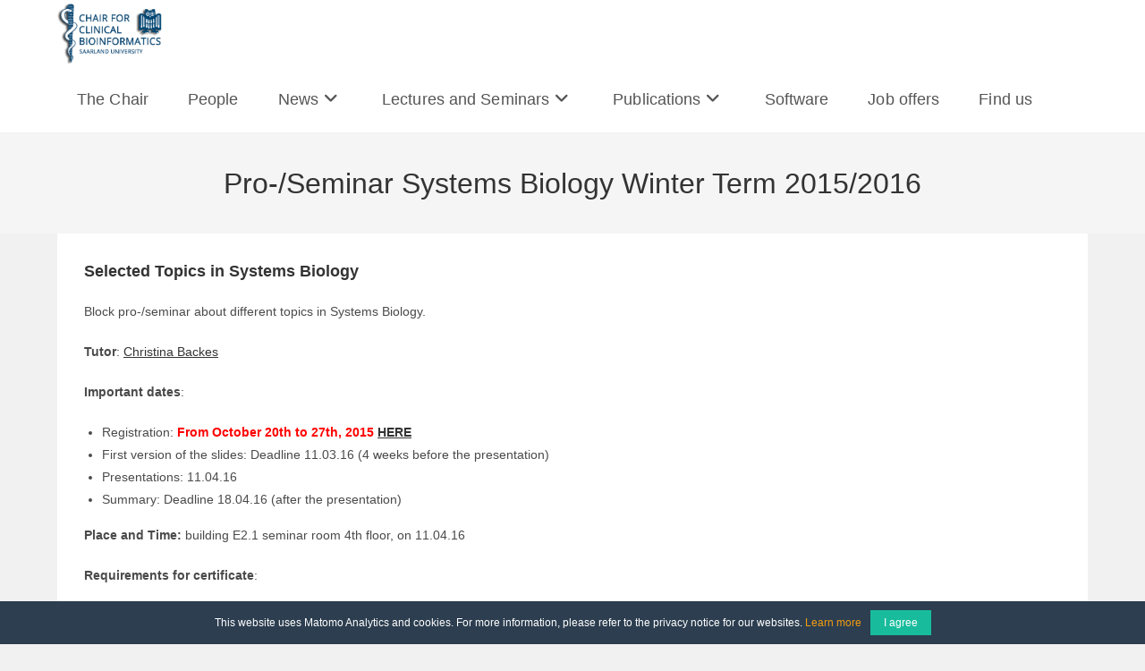

--- FILE ---
content_type: text/html; charset=UTF-8
request_url: https://www.ccb.uni-saarland.de/teaching/pro-seminar-systems-biology-wt1516/
body_size: 51204
content:
<!DOCTYPE html>
<html class="html" lang="en-US">
<head>
	<meta charset="UTF-8">
	<link rel="profile" href="https://gmpg.org/xfn/11">

	<title>Pro-/Seminar Systems Biology Winter Term 2015/2016 &#8211; Chair for Clinical Bioinformatics</title>
<meta name='robots' content='max-image-preview:large' />
	<style>img:is([sizes="auto" i], [sizes^="auto," i]) { contain-intrinsic-size: 3000px 1500px }</style>
	<meta name="viewport" content="width=device-width, initial-scale=1"><link rel="alternate" type="application/rss+xml" title="Chair for Clinical Bioinformatics &raquo; Feed" href="https://www.ccb.uni-saarland.de/feed/" />
<link rel="alternate" type="application/rss+xml" title="Chair for Clinical Bioinformatics &raquo; Comments Feed" href="https://www.ccb.uni-saarland.de/comments/feed/" />
<script>
window._wpemojiSettings = {"baseUrl":"https:\/\/s.w.org\/images\/core\/emoji\/15.0.3\/72x72\/","ext":".png","svgUrl":"https:\/\/s.w.org\/images\/core\/emoji\/15.0.3\/svg\/","svgExt":".svg","source":{"concatemoji":"https:\/\/www.ccb.uni-saarland.de\/wp-includes\/js\/wp-emoji-release.min.js?ver=6f1ae40624b85fa67a7824ec7d30da04"}};
/*! This file is auto-generated */
!function(i,n){var o,s,e;function c(e){try{var t={supportTests:e,timestamp:(new Date).valueOf()};sessionStorage.setItem(o,JSON.stringify(t))}catch(e){}}function p(e,t,n){e.clearRect(0,0,e.canvas.width,e.canvas.height),e.fillText(t,0,0);var t=new Uint32Array(e.getImageData(0,0,e.canvas.width,e.canvas.height).data),r=(e.clearRect(0,0,e.canvas.width,e.canvas.height),e.fillText(n,0,0),new Uint32Array(e.getImageData(0,0,e.canvas.width,e.canvas.height).data));return t.every(function(e,t){return e===r[t]})}function u(e,t,n){switch(t){case"flag":return n(e,"\ud83c\udff3\ufe0f\u200d\u26a7\ufe0f","\ud83c\udff3\ufe0f\u200b\u26a7\ufe0f")?!1:!n(e,"\ud83c\uddfa\ud83c\uddf3","\ud83c\uddfa\u200b\ud83c\uddf3")&&!n(e,"\ud83c\udff4\udb40\udc67\udb40\udc62\udb40\udc65\udb40\udc6e\udb40\udc67\udb40\udc7f","\ud83c\udff4\u200b\udb40\udc67\u200b\udb40\udc62\u200b\udb40\udc65\u200b\udb40\udc6e\u200b\udb40\udc67\u200b\udb40\udc7f");case"emoji":return!n(e,"\ud83d\udc26\u200d\u2b1b","\ud83d\udc26\u200b\u2b1b")}return!1}function f(e,t,n){var r="undefined"!=typeof WorkerGlobalScope&&self instanceof WorkerGlobalScope?new OffscreenCanvas(300,150):i.createElement("canvas"),a=r.getContext("2d",{willReadFrequently:!0}),o=(a.textBaseline="top",a.font="600 32px Arial",{});return e.forEach(function(e){o[e]=t(a,e,n)}),o}function t(e){var t=i.createElement("script");t.src=e,t.defer=!0,i.head.appendChild(t)}"undefined"!=typeof Promise&&(o="wpEmojiSettingsSupports",s=["flag","emoji"],n.supports={everything:!0,everythingExceptFlag:!0},e=new Promise(function(e){i.addEventListener("DOMContentLoaded",e,{once:!0})}),new Promise(function(t){var n=function(){try{var e=JSON.parse(sessionStorage.getItem(o));if("object"==typeof e&&"number"==typeof e.timestamp&&(new Date).valueOf()<e.timestamp+604800&&"object"==typeof e.supportTests)return e.supportTests}catch(e){}return null}();if(!n){if("undefined"!=typeof Worker&&"undefined"!=typeof OffscreenCanvas&&"undefined"!=typeof URL&&URL.createObjectURL&&"undefined"!=typeof Blob)try{var e="postMessage("+f.toString()+"("+[JSON.stringify(s),u.toString(),p.toString()].join(",")+"));",r=new Blob([e],{type:"text/javascript"}),a=new Worker(URL.createObjectURL(r),{name:"wpTestEmojiSupports"});return void(a.onmessage=function(e){c(n=e.data),a.terminate(),t(n)})}catch(e){}c(n=f(s,u,p))}t(n)}).then(function(e){for(var t in e)n.supports[t]=e[t],n.supports.everything=n.supports.everything&&n.supports[t],"flag"!==t&&(n.supports.everythingExceptFlag=n.supports.everythingExceptFlag&&n.supports[t]);n.supports.everythingExceptFlag=n.supports.everythingExceptFlag&&!n.supports.flag,n.DOMReady=!1,n.readyCallback=function(){n.DOMReady=!0}}).then(function(){return e}).then(function(){var e;n.supports.everything||(n.readyCallback(),(e=n.source||{}).concatemoji?t(e.concatemoji):e.wpemoji&&e.twemoji&&(t(e.twemoji),t(e.wpemoji)))}))}((window,document),window._wpemojiSettings);
</script>
<style id='wp-emoji-styles-inline-css'>

	img.wp-smiley, img.emoji {
		display: inline !important;
		border: none !important;
		box-shadow: none !important;
		height: 1em !important;
		width: 1em !important;
		margin: 0 0.07em !important;
		vertical-align: -0.1em !important;
		background: none !important;
		padding: 0 !important;
	}
</style>
<link rel='stylesheet' id='wp-block-library-css' href='https://www.ccb.uni-saarland.de/wp-includes/css/dist/block-library/style.min.css?ver=6f1ae40624b85fa67a7824ec7d30da04' media='all' />
<style id='wp-block-library-theme-inline-css'>
.wp-block-audio :where(figcaption){color:#555;font-size:13px;text-align:center}.is-dark-theme .wp-block-audio :where(figcaption){color:#ffffffa6}.wp-block-audio{margin:0 0 1em}.wp-block-code{border:1px solid #ccc;border-radius:4px;font-family:Menlo,Consolas,monaco,monospace;padding:.8em 1em}.wp-block-embed :where(figcaption){color:#555;font-size:13px;text-align:center}.is-dark-theme .wp-block-embed :where(figcaption){color:#ffffffa6}.wp-block-embed{margin:0 0 1em}.blocks-gallery-caption{color:#555;font-size:13px;text-align:center}.is-dark-theme .blocks-gallery-caption{color:#ffffffa6}:root :where(.wp-block-image figcaption){color:#555;font-size:13px;text-align:center}.is-dark-theme :root :where(.wp-block-image figcaption){color:#ffffffa6}.wp-block-image{margin:0 0 1em}.wp-block-pullquote{border-bottom:4px solid;border-top:4px solid;color:currentColor;margin-bottom:1.75em}.wp-block-pullquote cite,.wp-block-pullquote footer,.wp-block-pullquote__citation{color:currentColor;font-size:.8125em;font-style:normal;text-transform:uppercase}.wp-block-quote{border-left:.25em solid;margin:0 0 1.75em;padding-left:1em}.wp-block-quote cite,.wp-block-quote footer{color:currentColor;font-size:.8125em;font-style:normal;position:relative}.wp-block-quote:where(.has-text-align-right){border-left:none;border-right:.25em solid;padding-left:0;padding-right:1em}.wp-block-quote:where(.has-text-align-center){border:none;padding-left:0}.wp-block-quote.is-large,.wp-block-quote.is-style-large,.wp-block-quote:where(.is-style-plain){border:none}.wp-block-search .wp-block-search__label{font-weight:700}.wp-block-search__button{border:1px solid #ccc;padding:.375em .625em}:where(.wp-block-group.has-background){padding:1.25em 2.375em}.wp-block-separator.has-css-opacity{opacity:.4}.wp-block-separator{border:none;border-bottom:2px solid;margin-left:auto;margin-right:auto}.wp-block-separator.has-alpha-channel-opacity{opacity:1}.wp-block-separator:not(.is-style-wide):not(.is-style-dots){width:100px}.wp-block-separator.has-background:not(.is-style-dots){border-bottom:none;height:1px}.wp-block-separator.has-background:not(.is-style-wide):not(.is-style-dots){height:2px}.wp-block-table{margin:0 0 1em}.wp-block-table td,.wp-block-table th{word-break:normal}.wp-block-table :where(figcaption){color:#555;font-size:13px;text-align:center}.is-dark-theme .wp-block-table :where(figcaption){color:#ffffffa6}.wp-block-video :where(figcaption){color:#555;font-size:13px;text-align:center}.is-dark-theme .wp-block-video :where(figcaption){color:#ffffffa6}.wp-block-video{margin:0 0 1em}:root :where(.wp-block-template-part.has-background){margin-bottom:0;margin-top:0;padding:1.25em 2.375em}
</style>
<style id='classic-theme-styles-inline-css'>
/*! This file is auto-generated */
.wp-block-button__link{color:#fff;background-color:#32373c;border-radius:9999px;box-shadow:none;text-decoration:none;padding:calc(.667em + 2px) calc(1.333em + 2px);font-size:1.125em}.wp-block-file__button{background:#32373c;color:#fff;text-decoration:none}
</style>
<style id='global-styles-inline-css'>
:root{--wp--preset--aspect-ratio--square: 1;--wp--preset--aspect-ratio--4-3: 4/3;--wp--preset--aspect-ratio--3-4: 3/4;--wp--preset--aspect-ratio--3-2: 3/2;--wp--preset--aspect-ratio--2-3: 2/3;--wp--preset--aspect-ratio--16-9: 16/9;--wp--preset--aspect-ratio--9-16: 9/16;--wp--preset--color--black: #000000;--wp--preset--color--cyan-bluish-gray: #abb8c3;--wp--preset--color--white: #ffffff;--wp--preset--color--pale-pink: #f78da7;--wp--preset--color--vivid-red: #cf2e2e;--wp--preset--color--luminous-vivid-orange: #ff6900;--wp--preset--color--luminous-vivid-amber: #fcb900;--wp--preset--color--light-green-cyan: #7bdcb5;--wp--preset--color--vivid-green-cyan: #00d084;--wp--preset--color--pale-cyan-blue: #8ed1fc;--wp--preset--color--vivid-cyan-blue: #0693e3;--wp--preset--color--vivid-purple: #9b51e0;--wp--preset--gradient--vivid-cyan-blue-to-vivid-purple: linear-gradient(135deg,rgba(6,147,227,1) 0%,rgb(155,81,224) 100%);--wp--preset--gradient--light-green-cyan-to-vivid-green-cyan: linear-gradient(135deg,rgb(122,220,180) 0%,rgb(0,208,130) 100%);--wp--preset--gradient--luminous-vivid-amber-to-luminous-vivid-orange: linear-gradient(135deg,rgba(252,185,0,1) 0%,rgba(255,105,0,1) 100%);--wp--preset--gradient--luminous-vivid-orange-to-vivid-red: linear-gradient(135deg,rgba(255,105,0,1) 0%,rgb(207,46,46) 100%);--wp--preset--gradient--very-light-gray-to-cyan-bluish-gray: linear-gradient(135deg,rgb(238,238,238) 0%,rgb(169,184,195) 100%);--wp--preset--gradient--cool-to-warm-spectrum: linear-gradient(135deg,rgb(74,234,220) 0%,rgb(151,120,209) 20%,rgb(207,42,186) 40%,rgb(238,44,130) 60%,rgb(251,105,98) 80%,rgb(254,248,76) 100%);--wp--preset--gradient--blush-light-purple: linear-gradient(135deg,rgb(255,206,236) 0%,rgb(152,150,240) 100%);--wp--preset--gradient--blush-bordeaux: linear-gradient(135deg,rgb(254,205,165) 0%,rgb(254,45,45) 50%,rgb(107,0,62) 100%);--wp--preset--gradient--luminous-dusk: linear-gradient(135deg,rgb(255,203,112) 0%,rgb(199,81,192) 50%,rgb(65,88,208) 100%);--wp--preset--gradient--pale-ocean: linear-gradient(135deg,rgb(255,245,203) 0%,rgb(182,227,212) 50%,rgb(51,167,181) 100%);--wp--preset--gradient--electric-grass: linear-gradient(135deg,rgb(202,248,128) 0%,rgb(113,206,126) 100%);--wp--preset--gradient--midnight: linear-gradient(135deg,rgb(2,3,129) 0%,rgb(40,116,252) 100%);--wp--preset--font-size--small: 13px;--wp--preset--font-size--medium: 20px;--wp--preset--font-size--large: 36px;--wp--preset--font-size--x-large: 42px;--wp--preset--spacing--20: 0.44rem;--wp--preset--spacing--30: 0.67rem;--wp--preset--spacing--40: 1rem;--wp--preset--spacing--50: 1.5rem;--wp--preset--spacing--60: 2.25rem;--wp--preset--spacing--70: 3.38rem;--wp--preset--spacing--80: 5.06rem;--wp--preset--shadow--natural: 6px 6px 9px rgba(0, 0, 0, 0.2);--wp--preset--shadow--deep: 12px 12px 50px rgba(0, 0, 0, 0.4);--wp--preset--shadow--sharp: 6px 6px 0px rgba(0, 0, 0, 0.2);--wp--preset--shadow--outlined: 6px 6px 0px -3px rgba(255, 255, 255, 1), 6px 6px rgba(0, 0, 0, 1);--wp--preset--shadow--crisp: 6px 6px 0px rgba(0, 0, 0, 1);}:where(.is-layout-flex){gap: 0.5em;}:where(.is-layout-grid){gap: 0.5em;}body .is-layout-flex{display: flex;}.is-layout-flex{flex-wrap: wrap;align-items: center;}.is-layout-flex > :is(*, div){margin: 0;}body .is-layout-grid{display: grid;}.is-layout-grid > :is(*, div){margin: 0;}:where(.wp-block-columns.is-layout-flex){gap: 2em;}:where(.wp-block-columns.is-layout-grid){gap: 2em;}:where(.wp-block-post-template.is-layout-flex){gap: 1.25em;}:where(.wp-block-post-template.is-layout-grid){gap: 1.25em;}.has-black-color{color: var(--wp--preset--color--black) !important;}.has-cyan-bluish-gray-color{color: var(--wp--preset--color--cyan-bluish-gray) !important;}.has-white-color{color: var(--wp--preset--color--white) !important;}.has-pale-pink-color{color: var(--wp--preset--color--pale-pink) !important;}.has-vivid-red-color{color: var(--wp--preset--color--vivid-red) !important;}.has-luminous-vivid-orange-color{color: var(--wp--preset--color--luminous-vivid-orange) !important;}.has-luminous-vivid-amber-color{color: var(--wp--preset--color--luminous-vivid-amber) !important;}.has-light-green-cyan-color{color: var(--wp--preset--color--light-green-cyan) !important;}.has-vivid-green-cyan-color{color: var(--wp--preset--color--vivid-green-cyan) !important;}.has-pale-cyan-blue-color{color: var(--wp--preset--color--pale-cyan-blue) !important;}.has-vivid-cyan-blue-color{color: var(--wp--preset--color--vivid-cyan-blue) !important;}.has-vivid-purple-color{color: var(--wp--preset--color--vivid-purple) !important;}.has-black-background-color{background-color: var(--wp--preset--color--black) !important;}.has-cyan-bluish-gray-background-color{background-color: var(--wp--preset--color--cyan-bluish-gray) !important;}.has-white-background-color{background-color: var(--wp--preset--color--white) !important;}.has-pale-pink-background-color{background-color: var(--wp--preset--color--pale-pink) !important;}.has-vivid-red-background-color{background-color: var(--wp--preset--color--vivid-red) !important;}.has-luminous-vivid-orange-background-color{background-color: var(--wp--preset--color--luminous-vivid-orange) !important;}.has-luminous-vivid-amber-background-color{background-color: var(--wp--preset--color--luminous-vivid-amber) !important;}.has-light-green-cyan-background-color{background-color: var(--wp--preset--color--light-green-cyan) !important;}.has-vivid-green-cyan-background-color{background-color: var(--wp--preset--color--vivid-green-cyan) !important;}.has-pale-cyan-blue-background-color{background-color: var(--wp--preset--color--pale-cyan-blue) !important;}.has-vivid-cyan-blue-background-color{background-color: var(--wp--preset--color--vivid-cyan-blue) !important;}.has-vivid-purple-background-color{background-color: var(--wp--preset--color--vivid-purple) !important;}.has-black-border-color{border-color: var(--wp--preset--color--black) !important;}.has-cyan-bluish-gray-border-color{border-color: var(--wp--preset--color--cyan-bluish-gray) !important;}.has-white-border-color{border-color: var(--wp--preset--color--white) !important;}.has-pale-pink-border-color{border-color: var(--wp--preset--color--pale-pink) !important;}.has-vivid-red-border-color{border-color: var(--wp--preset--color--vivid-red) !important;}.has-luminous-vivid-orange-border-color{border-color: var(--wp--preset--color--luminous-vivid-orange) !important;}.has-luminous-vivid-amber-border-color{border-color: var(--wp--preset--color--luminous-vivid-amber) !important;}.has-light-green-cyan-border-color{border-color: var(--wp--preset--color--light-green-cyan) !important;}.has-vivid-green-cyan-border-color{border-color: var(--wp--preset--color--vivid-green-cyan) !important;}.has-pale-cyan-blue-border-color{border-color: var(--wp--preset--color--pale-cyan-blue) !important;}.has-vivid-cyan-blue-border-color{border-color: var(--wp--preset--color--vivid-cyan-blue) !important;}.has-vivid-purple-border-color{border-color: var(--wp--preset--color--vivid-purple) !important;}.has-vivid-cyan-blue-to-vivid-purple-gradient-background{background: var(--wp--preset--gradient--vivid-cyan-blue-to-vivid-purple) !important;}.has-light-green-cyan-to-vivid-green-cyan-gradient-background{background: var(--wp--preset--gradient--light-green-cyan-to-vivid-green-cyan) !important;}.has-luminous-vivid-amber-to-luminous-vivid-orange-gradient-background{background: var(--wp--preset--gradient--luminous-vivid-amber-to-luminous-vivid-orange) !important;}.has-luminous-vivid-orange-to-vivid-red-gradient-background{background: var(--wp--preset--gradient--luminous-vivid-orange-to-vivid-red) !important;}.has-very-light-gray-to-cyan-bluish-gray-gradient-background{background: var(--wp--preset--gradient--very-light-gray-to-cyan-bluish-gray) !important;}.has-cool-to-warm-spectrum-gradient-background{background: var(--wp--preset--gradient--cool-to-warm-spectrum) !important;}.has-blush-light-purple-gradient-background{background: var(--wp--preset--gradient--blush-light-purple) !important;}.has-blush-bordeaux-gradient-background{background: var(--wp--preset--gradient--blush-bordeaux) !important;}.has-luminous-dusk-gradient-background{background: var(--wp--preset--gradient--luminous-dusk) !important;}.has-pale-ocean-gradient-background{background: var(--wp--preset--gradient--pale-ocean) !important;}.has-electric-grass-gradient-background{background: var(--wp--preset--gradient--electric-grass) !important;}.has-midnight-gradient-background{background: var(--wp--preset--gradient--midnight) !important;}.has-small-font-size{font-size: var(--wp--preset--font-size--small) !important;}.has-medium-font-size{font-size: var(--wp--preset--font-size--medium) !important;}.has-large-font-size{font-size: var(--wp--preset--font-size--large) !important;}.has-x-large-font-size{font-size: var(--wp--preset--font-size--x-large) !important;}
:where(.wp-block-post-template.is-layout-flex){gap: 1.25em;}:where(.wp-block-post-template.is-layout-grid){gap: 1.25em;}
:where(.wp-block-columns.is-layout-flex){gap: 2em;}:where(.wp-block-columns.is-layout-grid){gap: 2em;}
:root :where(.wp-block-pullquote){font-size: 1.5em;line-height: 1.6;}
</style>
<link rel='stylesheet' id='menu-image-css' href='https://www.ccb.uni-saarland.de/wp-content/plugins/menu-image/includes/css/menu-image.css?ver=3.13' media='all' />
<link rel='stylesheet' id='dashicons-css' href='https://www.ccb.uni-saarland.de/wp-includes/css/dashicons.min.css?ver=6f1ae40624b85fa67a7824ec7d30da04' media='all' />
<link rel='stylesheet' id='parent-style-css' href='https://www.ccb.uni-saarland.de/wp-content/themes/oceanwp/style.css?ver=6f1ae40624b85fa67a7824ec7d30da04' media='all' />
<link rel='stylesheet' id='child-theme-css-css' href='https://www.ccb.uni-saarland.de/wp-content/themes/oceanwp-child/style.css?ver=6f1ae40624b85fa67a7824ec7d30da04' media='all' />
<link rel='stylesheet' id='font-awesome-css' href='https://www.ccb.uni-saarland.de/wp-content/themes/oceanwp/assets/fonts/fontawesome/css/all.min.css?ver=6.4.2' media='all' />
<link rel='stylesheet' id='simple-line-icons-css' href='https://www.ccb.uni-saarland.de/wp-content/themes/oceanwp/assets/css/third/simple-line-icons.min.css?ver=2.4.0' media='all' />
<link rel='stylesheet' id='oceanwp-style-css' href='https://www.ccb.uni-saarland.de/wp-content/themes/oceanwp/assets/css/style.min.css?ver=1.0' media='all' />
<link rel='stylesheet' id='tablepress-default-css' href='https://www.ccb.uni-saarland.de/wp-content/plugins/tablepress/css/build/default.css?ver=3.2.6' media='all' />
<script src="https://www.ccb.uni-saarland.de/wp-includes/js/jquery/jquery.min.js?ver=3.7.1" id="jquery-core-js"></script>
<script src="https://www.ccb.uni-saarland.de/wp-includes/js/jquery/jquery-migrate.min.js?ver=3.4.1" id="jquery-migrate-js"></script>
<link rel="https://api.w.org/" href="https://www.ccb.uni-saarland.de/wp-json/" /><link rel="alternate" title="JSON" type="application/json" href="https://www.ccb.uni-saarland.de/wp-json/wp/v2/pages/1635" /><link rel="EditURI" type="application/rsd+xml" title="RSD" href="https://www.ccb.uni-saarland.de/xmlrpc.php?rsd" />

<link rel="canonical" href="https://www.ccb.uni-saarland.de/teaching/pro-seminar-systems-biology-wt1516/" />
<link rel='shortlink' href='https://www.ccb.uni-saarland.de/?p=1635' />
<link rel="alternate" title="oEmbed (JSON)" type="application/json+oembed" href="https://www.ccb.uni-saarland.de/wp-json/oembed/1.0/embed?url=https%3A%2F%2Fwww.ccb.uni-saarland.de%2Fteaching%2Fpro-seminar-systems-biology-wt1516%2F" />
<link rel="alternate" title="oEmbed (XML)" type="text/xml+oembed" href="https://www.ccb.uni-saarland.de/wp-json/oembed/1.0/embed?url=https%3A%2F%2Fwww.ccb.uni-saarland.de%2Fteaching%2Fpro-seminar-systems-biology-wt1516%2F&#038;format=xml" />
<script type="text/javascript" src="https://ccb-web.cs.uni-saarland.de/epica/epica.js" data-site_id="20"></script>
<noscript>
    <p><img src="//epica.cs.uni-saarland.de/matomo.php?idsite=20&amp;rec=1" style="border:0;" alt="" /></p>
    <p><img src="//epica.cs.uni-saarland.de/matomo.php?idsite=37&amp;rec=1" style="border:0;" alt="" /></p>
</noscript>
<meta name="google-site-verification" content="MND_LL8ZQMvjSoyVMq7aNnJgxwAnC7hyQ6C6QNVJSZM" />
<link rel="icon" href="https://www.ccb.uni-saarland.de/wp-content/uploads/2018/04/cropped-bigger_icon-32x32.png" sizes="32x32" />
<link rel="icon" href="https://www.ccb.uni-saarland.de/wp-content/uploads/2018/04/cropped-bigger_icon-192x192.png" sizes="192x192" />
<link rel="apple-touch-icon" href="https://www.ccb.uni-saarland.de/wp-content/uploads/2018/04/cropped-bigger_icon-180x180.png" />
<meta name="msapplication-TileImage" content="https://www.ccb.uni-saarland.de/wp-content/uploads/2018/04/cropped-bigger_icon-270x270.png" />
		<style id="wp-custom-css">
			.sub-menu li{padding:12px}		</style>
		<style id="sccss">/* Enter Your Custom CSS Here */

.gallery-caption {
	background-color: transparent !important;
}

img.hcentered {
	display: block !important; 
	margin-left: auto !important; 
	margin-right: auto !important;
}

.wp-block-table td {
	padding-left: 1em !important; 
	padding-right: 1em !important; 
}</style><!-- OceanWP CSS -->
<style type="text/css">
/* Colors */body .theme-button,body input[type="submit"],body button[type="submit"],body button,body .button,body div.wpforms-container-full .wpforms-form input[type=submit],body div.wpforms-container-full .wpforms-form button[type=submit],body div.wpforms-container-full .wpforms-form .wpforms-page-button{border-color:#ffffff}body .theme-button:hover,body input[type="submit"]:hover,body button[type="submit"]:hover,body button:hover,body .button:hover,body div.wpforms-container-full .wpforms-form input[type=submit]:hover,body div.wpforms-container-full .wpforms-form input[type=submit]:active,body div.wpforms-container-full .wpforms-form button[type=submit]:hover,body div.wpforms-container-full .wpforms-form button[type=submit]:active,body div.wpforms-container-full .wpforms-form .wpforms-page-button:hover,body div.wpforms-container-full .wpforms-form .wpforms-page-button:active{border-color:#ffffff}/* OceanWP Style Settings CSS */.container{width:1525px}@media only screen and (min-width:960px){.content-area,.content-left-sidebar .content-area{width:39%}}@media only screen and (min-width:960px){.widget-area,.content-left-sidebar .widget-area{width:21%}}.separate-layout .content-area,.separate-layout.content-left-sidebar .content-area,.content-both-sidebars.scs-style .content-area,.separate-layout.content-both-sidebars.ssc-style .content-area,body.separate-blog.separate-layout #blog-entries >*,body.separate-blog.separate-layout .oceanwp-pagination,body.separate-blog.separate-layout .blog-entry.grid-entry .blog-entry-inner{padding:30 pxpx}.separate-layout.content-full-width .content-area{padding:30 pxpx !important}.separate-layout .widget-area .sidebar-box{padding:30pxpx}.theme-button,input[type="submit"],button[type="submit"],button,.button,body div.wpforms-container-full .wpforms-form input[type=submit],body div.wpforms-container-full .wpforms-form button[type=submit],body div.wpforms-container-full .wpforms-form .wpforms-page-button{border-style:solid}.theme-button,input[type="submit"],button[type="submit"],button,.button,body div.wpforms-container-full .wpforms-form input[type=submit],body div.wpforms-container-full .wpforms-form button[type=submit],body div.wpforms-container-full .wpforms-form .wpforms-page-button{border-width:1px}form input[type="text"],form input[type="password"],form input[type="email"],form input[type="url"],form input[type="date"],form input[type="month"],form input[type="time"],form input[type="datetime"],form input[type="datetime-local"],form input[type="week"],form input[type="number"],form input[type="search"],form input[type="tel"],form input[type="color"],form select,form textarea,.woocommerce .woocommerce-checkout .select2-container--default .select2-selection--single{border-style:solid}body div.wpforms-container-full .wpforms-form input[type=date],body div.wpforms-container-full .wpforms-form input[type=datetime],body div.wpforms-container-full .wpforms-form input[type=datetime-local],body div.wpforms-container-full .wpforms-form input[type=email],body div.wpforms-container-full .wpforms-form input[type=month],body div.wpforms-container-full .wpforms-form input[type=number],body div.wpforms-container-full .wpforms-form input[type=password],body div.wpforms-container-full .wpforms-form input[type=range],body div.wpforms-container-full .wpforms-form input[type=search],body div.wpforms-container-full .wpforms-form input[type=tel],body div.wpforms-container-full .wpforms-form input[type=text],body div.wpforms-container-full .wpforms-form input[type=time],body div.wpforms-container-full .wpforms-form input[type=url],body div.wpforms-container-full .wpforms-form input[type=week],body div.wpforms-container-full .wpforms-form select,body div.wpforms-container-full .wpforms-form textarea{border-style:solid}form input[type="text"],form input[type="password"],form input[type="email"],form input[type="url"],form input[type="date"],form input[type="month"],form input[type="time"],form input[type="datetime"],form input[type="datetime-local"],form input[type="week"],form input[type="number"],form input[type="search"],form input[type="tel"],form input[type="color"],form select,form textarea{border-radius:3px}body div.wpforms-container-full .wpforms-form input[type=date],body div.wpforms-container-full .wpforms-form input[type=datetime],body div.wpforms-container-full .wpforms-form input[type=datetime-local],body div.wpforms-container-full .wpforms-form input[type=email],body div.wpforms-container-full .wpforms-form input[type=month],body div.wpforms-container-full .wpforms-form input[type=number],body div.wpforms-container-full .wpforms-form input[type=password],body div.wpforms-container-full .wpforms-form input[type=range],body div.wpforms-container-full .wpforms-form input[type=search],body div.wpforms-container-full .wpforms-form input[type=tel],body div.wpforms-container-full .wpforms-form input[type=text],body div.wpforms-container-full .wpforms-form input[type=time],body div.wpforms-container-full .wpforms-form input[type=url],body div.wpforms-container-full .wpforms-form input[type=week],body div.wpforms-container-full .wpforms-form select,body div.wpforms-container-full .wpforms-form textarea{border-radius:3px}#main #content-wrap,.separate-layout #main #content-wrap{padding-top:0;padding-bottom:0}/* Header */#site-header.has-header-media .overlay-header-media{background-color:rgba(0,0,0,0.5)}#site-header #site-logo #site-logo-inner a img,#site-header.center-header #site-navigation-wrap .middle-site-logo a img{max-height:68px}#site-navigation-wrap .dropdown-menu >li >a{padding:0 22px}.dropdown-menu .sub-menu{min-width:250px}/* Sidebar */.widget-area{padding:0!important}.widget-area .sidebar-box{background-color:#ffffff}.widget-title{margin-bottom:14px}/* Typography */#site-navigation-wrap .dropdown-menu >li >a,#site-header.full_screen-header .fs-dropdown-menu >li >a,#site-header.top-header #site-navigation-wrap .dropdown-menu >li >a,#site-header.center-header #site-navigation-wrap .dropdown-menu >li >a,#site-header.medium-header #site-navigation-wrap .dropdown-menu >li >a,.oceanwp-mobile-menu-icon a{font-size:18px;letter-spacing:.1px}
</style></head>

<body class="page-template-default page page-id-1635 page-child parent-pageid-249 wp-custom-logo wp-embed-responsive oceanwp-theme dropdown-mobile separate-layout default-breakpoint has-sidebar content-both-sidebars scs-style has-fixed-footer" itemscope="itemscope" itemtype="https://schema.org/WebPage">

	
	
	<div id="outer-wrap" class="site clr">

		<a class="skip-link screen-reader-text" href="#main">Skip to content</a>

		
		<div id="wrap" class="clr">

			
			
<header id="site-header" class="minimal-header left-menu clr" data-height="74" itemscope="itemscope" itemtype="https://schema.org/WPHeader" role="banner">

	
					
			<div id="site-header-inner" class="clr container">

				
				

<div id="site-logo" class="clr" itemscope itemtype="https://schema.org/Brand" >

	
	<div id="site-logo-inner" class="clr">

		<a href="https://www.ccb.uni-saarland.de/" class="custom-logo-link" rel="home"><img width="1197" height="693" src="https://www.ccb.uni-saarland.de/wp-content/uploads/2019/08/ccb_logo.png" class="custom-logo" alt="Chair for Clinical Bioinformatics" decoding="async" fetchpriority="high" srcset="https://www.ccb.uni-saarland.de/wp-content/uploads/2019/08/ccb_logo.png 1197w, https://www.ccb.uni-saarland.de/wp-content/uploads/2019/08/ccb_logo-300x174.png 300w, https://www.ccb.uni-saarland.de/wp-content/uploads/2019/08/ccb_logo-768x445.png 768w, https://www.ccb.uni-saarland.de/wp-content/uploads/2019/08/ccb_logo-1024x593.png 1024w, https://www.ccb.uni-saarland.de/wp-content/uploads/2019/08/ccb_logo-466x270.png 466w, https://www.ccb.uni-saarland.de/wp-content/uploads/2019/08/ccb_logo-24x14.png 24w, https://www.ccb.uni-saarland.de/wp-content/uploads/2019/08/ccb_logo-36x21.png 36w, https://www.ccb.uni-saarland.de/wp-content/uploads/2019/08/ccb_logo-48x28.png 48w" sizes="(max-width: 1197px) 100vw, 1197px" /></a>
	</div><!-- #site-logo-inner -->

	
	
</div><!-- #site-logo -->

			<div id="site-navigation-wrap" class="clr">
			
			
			
			<nav id="site-navigation" class="navigation main-navigation clr" itemscope="itemscope" itemtype="https://schema.org/SiteNavigationElement" role="navigation" >

				<ul id="menu-main" class="main-menu dropdown-menu sf-menu"><li id="menu-item-362" class="menu-item menu-item-type-post_type menu-item-object-page menu-item-home menu-item-362"><a href="https://www.ccb.uni-saarland.de/" class="menu-link"><span class="text-wrap">The Chair</span></a></li><li id="menu-item-282" class="menu-item menu-item-type-post_type menu-item-object-page menu-item-282"><a href="https://www.ccb.uni-saarland.de/people/" class="menu-link"><span class="text-wrap">People</span></a></li><li id="menu-item-2842" class="menu-item menu-item-type-post_type menu-item-object-page menu-item-has-children dropdown menu-item-2842"><a href="https://www.ccb.uni-saarland.de/news/" class="menu-link"><span class="text-wrap">News<i class="nav-arrow fa fa-angle-down" aria-hidden="true" role="img"></i></span></a>
<ul class="sub-menu">
	<li id="menu-item-3094" class="menu-item menu-item-type-post_type menu-item-object-page menu-item-3094"><a href="https://www.ccb.uni-saarland.de/press/" class="menu-link"><span class="text-wrap">Press</span></a></li></ul>
</li><li id="menu-item-256" class="menu-item menu-item-type-post_type menu-item-object-page current-page-ancestor menu-item-has-children dropdown menu-item-256"><a href="https://www.ccb.uni-saarland.de/teaching/" class="menu-link"><span class="text-wrap">Lectures and Seminars<i class="nav-arrow fa fa-angle-down" aria-hidden="true" role="img"></i></span></a>
<ul class="sub-menu">
	<li id="menu-item-5539" class="menu-item menu-item-type-custom menu-item-object-custom menu-item-5539"><a target="_blank" href="https://cms.sic.saarland/bi_mla_25/" class="menu-link"><span class="text-wrap">Machine Learning Approaches for Building Virtual Cell Models (Winter term 25/26)</span></a></li>	<li id="menu-item-5546" class="menu-item menu-item-type-custom menu-item-object-custom menu-item-5546"><a href="https://cms.sic.saarland/bi_sco_25/" class="menu-link"><span class="text-wrap">Single-cell Omics for Systems Immunology (Winter term 25/26)</span></a></li></ul>
</li><li id="menu-item-1088" class="menu-item menu-item-type-post_type menu-item-object-page menu-item-has-children dropdown menu-item-1088"><a href="https://www.ccb.uni-saarland.de/publications/" class="menu-link"><span class="text-wrap">Publications<i class="nav-arrow fa fa-angle-down" aria-hidden="true" role="img"></i></span></a>
<ul class="sub-menu">
	<li id="menu-item-3080" class="menu-item menu-item-type-post_type menu-item-object-page menu-item-3080"><a href="https://www.ccb.uni-saarland.de/preprints/" class="menu-link"><span class="text-wrap">Preprints</span></a></li>	<li id="menu-item-3081" class="menu-item menu-item-type-post_type menu-item-object-page menu-item-3081"><a href="https://www.ccb.uni-saarland.de/publications/" class="menu-link"><span class="text-wrap">Publications</span></a></li></ul>
</li><li id="menu-item-2718" class="menu-item menu-item-type-post_type menu-item-object-page menu-item-2718"><a href="https://www.ccb.uni-saarland.de/software/" class="menu-link"><span class="text-wrap">Software</span></a></li><li id="menu-item-177" class="menu-item menu-item-type-post_type menu-item-object-page menu-item-177"><a href="https://www.ccb.uni-saarland.de/job-offers/" class="menu-link"><span class="text-wrap">Job offers</span></a></li><li id="menu-item-222" class="menu-item menu-item-type-post_type menu-item-object-page menu-item-222"><a href="https://www.ccb.uni-saarland.de/find-us/" class="menu-link"><span class="text-wrap">Find us</span></a></li></ul>
			</nav><!-- #site-navigation -->

			
			
					</div><!-- #site-navigation-wrap -->
			
		
	
				
	
	<div class="oceanwp-mobile-menu-icon clr mobile-right">

		
		
		
		<a href="https://www.ccb.uni-saarland.de/#mobile-menu-toggle" class="mobile-menu"  aria-label="Mobile Menu">
							<i class="fa fa-bars" aria-hidden="true"></i>
								<span class="oceanwp-text">Menu</span>
				<span class="oceanwp-close-text">Close</span>
						</a>

		
		
		
	</div><!-- #oceanwp-mobile-menu-navbar -->

	

			</div><!-- #site-header-inner -->

			
<div id="mobile-dropdown" class="clr" >

	<nav class="clr" itemscope="itemscope" itemtype="https://schema.org/SiteNavigationElement">

		<ul id="menu-main-1" class="menu"><li class="menu-item menu-item-type-post_type menu-item-object-page menu-item-home menu-item-362"><a href="https://www.ccb.uni-saarland.de/">The Chair</a></li>
<li class="menu-item menu-item-type-post_type menu-item-object-page menu-item-282"><a href="https://www.ccb.uni-saarland.de/people/">People</a></li>
<li class="menu-item menu-item-type-post_type menu-item-object-page menu-item-has-children menu-item-2842"><a href="https://www.ccb.uni-saarland.de/news/">News</a>
<ul class="sub-menu">
	<li class="menu-item menu-item-type-post_type menu-item-object-page menu-item-3094"><a href="https://www.ccb.uni-saarland.de/press/">Press</a></li>
</ul>
</li>
<li class="menu-item menu-item-type-post_type menu-item-object-page current-page-ancestor menu-item-has-children menu-item-256"><a href="https://www.ccb.uni-saarland.de/teaching/">Lectures and Seminars</a>
<ul class="sub-menu">
	<li class="menu-item menu-item-type-custom menu-item-object-custom menu-item-5539"><a target="_blank" href="https://cms.sic.saarland/bi_mla_25/">Machine Learning Approaches for Building Virtual Cell Models (Winter term 25/26)</a></li>
	<li class="menu-item menu-item-type-custom menu-item-object-custom menu-item-5546"><a href="https://cms.sic.saarland/bi_sco_25/">Single-cell Omics for Systems Immunology (Winter term 25/26)</a></li>
</ul>
</li>
<li class="menu-item menu-item-type-post_type menu-item-object-page menu-item-has-children menu-item-1088"><a href="https://www.ccb.uni-saarland.de/publications/">Publications</a>
<ul class="sub-menu">
	<li class="menu-item menu-item-type-post_type menu-item-object-page menu-item-3080"><a href="https://www.ccb.uni-saarland.de/preprints/">Preprints</a></li>
	<li class="menu-item menu-item-type-post_type menu-item-object-page menu-item-3081"><a href="https://www.ccb.uni-saarland.de/publications/">Publications</a></li>
</ul>
</li>
<li class="menu-item menu-item-type-post_type menu-item-object-page menu-item-2718"><a href="https://www.ccb.uni-saarland.de/software/">Software</a></li>
<li class="menu-item menu-item-type-post_type menu-item-object-page menu-item-177"><a href="https://www.ccb.uni-saarland.de/job-offers/">Job offers</a></li>
<li class="menu-item menu-item-type-post_type menu-item-object-page menu-item-222"><a href="https://www.ccb.uni-saarland.de/find-us/">Find us</a></li>
</ul>
<div id="mobile-menu-search" class="clr">
	<form aria-label="Search this website" method="get" action="https://www.ccb.uni-saarland.de/" class="mobile-searchform">
		<input aria-label="Insert search query" value="" class="field" id="ocean-mobile-search-1" type="search" name="s" autocomplete="off" placeholder="Search" />
		<button aria-label="Submit search" type="submit" class="searchform-submit">
			<i class=" icon-magnifier" aria-hidden="true" role="img"></i>		</button>
					</form>
</div><!-- .mobile-menu-search -->

	</nav>

</div>

			
			
		
		
</header><!-- #site-header -->


			
			<main id="main" class="site-main clr"  role="main">

				

<header class="page-header centered-page-header">

	
	<div class="container clr page-header-inner">

		
			<h1 class="page-header-title clr" itemprop="headline">Pro-/Seminar Systems Biology Winter Term 2015/2016</h1>

			
		
		
	</div><!-- .page-header-inner -->

	
	
</header><!-- .page-header -->


	
	<div id="content-wrap" class="container clr">

		
		<div id="primary" class="content-area clr">

			
			<div id="content" class="site-content clr">

				
				
<article class="single-page-article clr">

	
<div class="entry clr" itemprop="text">

	
	<h3>Selected Topics in Systems Biology</h3>
<p>Block pro-/seminar about different topics in Systems Biology.</p>
<p><strong>Tutor</strong>: <a href="https://www.ccb.uni-saarland.de/?page_id=460">Christina Backes</a></p>
<p><strong>Important dates</strong>:</p>
<ul>
<li>Registration: <strong><span style="color: red;">From October 20th to 27th, 2015 <a href="https://www.ccb.uni-saarland.de/studentsdb/register/12/">HERE</a></span></strong></li>
<li>First version of the slides: Deadline 11.03.16 (4 weeks before the presentation)</li>
<li>Presentations: 11.04.16</li>
<li>Summary: Deadline 18.04.16 (after the presentation)</li>
</ul>
<p><strong>Place and Time: </strong>building E2.1 seminar room 4th floor, on 11.04.16</p>
<p><strong>Requirements for certificate</strong>:</p>
<ul>
<li>Submitting the first version of the slides (please take a look at our <a href="https://www.ccb.uni-saarland.de/wp-content/uploads/2014/09/presentation_guidelines.pdf"><strong>presentation guidelines</strong></a>)</li>
<li>Successful presentation: 30 minutes + questions</li>
<li>Submitting a summary (2 pages)</li>
<li>Attendance to <span style="text-decoration: underline;">all</span> presentations</li>
</ul>
<p>&nbsp;</p>
<p><strong> Topics:</strong></p>
<table width="982" cellspacing="0" cellpadding="4">
<colgroup>
<col width="318" />
<col width="319" />
<col width="319" /> </colgroup>
<tbody>
<tr valign="TOP">
<td></td>
<td width="318">Participant</td>
<td width="319">Time slot</td>
<td width="319">Topic</td>
</tr>
</tbody>
<tbody>
<tr>
<td>1. Topic</td>
<td>Angela Kimani</td>
<td>10:00 &#8211; 10:45</td>
<td>
<p class="h3 tighten-line-height"><a href="http://www.nature.com/nmeth/journal/v12/n7/full/nmeth.3440.html" data-track-click="search_result_click" data-track-source="search_result_rank_5" data-track-dest="Nature Methods" data-track-dl="1">Pathway and network analysis of cancer genomes</a></p>
</td>
</tr>
<tr>
<td>2. Topic</td>
<td>Nanna Dahlem</td>
<td>10:45 &#8211; 11:30</td>
<td>
<p id="article-title-1"><a href="http://bib.oxfordjournals.org/content/early/2015/06/08/bib.bbv033.full">Integrative approaches for predicting microRNA function and prioritizing disease-related microRNA using biological interaction networks</a></p>
</td>
</tr>
<tr>
<td>3. Topic</td>
<td>Vanessa Siegel</td>
<td>11:30 &#8211; 12:15</td>
<td><a href="http://bib.oxfordjournals.org/content/early/2015/07/13/bib.bbv046.full">Personalized cancer immunotherapy using Systems Medicine approaches</a></td>
</tr>
<tr>
<td>4. Topic</td>
<td><del datetime="2016-03-12T06:32:21+00:00">Nihit Aggarwal</del></td>
<td></td>
<td>
<p id="article-title-1"><a href="http://bib.oxfordjournals.org/content/16/2/265.full">Advances in network-based metabolic pathway analysis and gene expression data integration</a></p>
</td>
</tr>
<tr>
<td>5. Topic</td>
<td><del datetime="2016-04-11T10:45:08+00:00">Venkata Praveen Kumar Velisetty</del></td>
<td>13:00 &#8211; 13:45</td>
<td><a href="http://bib.oxfordjournals.org/content/early/2015/09/25/bib.bbv078.full">Big-data-based edge biomarkers: study on dynamical drug sensitivity and resistance in individuals</a></td>
</tr>
<tr>
<td>6. Topic</td>
<td><del datetime="2016-04-11T10:45:08+00:00">Bhavesh Soni</del></td>
<td>13:45 &#8211; 14:30</td>
<td><a href="http://bib.oxfordjournals.org/content/early/2015/08/06/bib.bbv065.full">Algorithms for modeling global and context-specific functional relationship networks</a></td>
</tr>
</tbody>
</table>
<p>&nbsp;</p>

	
</div>

</article>

				
			</div><!-- #content -->

			
		</div><!-- #primary -->

		

<aside id="left-sidebar" class="sidebar-container widget-area sidebar-secondary" itemscope="itemscope" itemtype="https://schema.org/WPSideBar" role="complementary" aria-label="Secondary Sidebar">

	
	<div id="left-sidebar-inner" class="clr">

		<div id="custom_html-7" class="widget_text sidebar-box widget_custom_html clr"><div class="textwidget custom-html-widget"><a class="twitter-timeline" href="https://twitter.com/CCB_CBI?ref_src=twsrc%5Etfw">Tweets by CCB_CBI</a> <script async src="https://platform.twitter.com/widgets.js" charset="utf-8"></script> </div></div>
	</div><!-- #sidebar-inner -->

	
</aside><!-- #sidebar -->



<aside id="right-sidebar" class="sidebar-container widget-area sidebar-primary" itemscope="itemscope" itemtype="https://schema.org/WPSideBar" role="complementary" aria-label="Primary Sidebar">

	
	<div id="right-sidebar-inner" class="clr">

		<div id="search-2" class="sidebar-box widget_search clr">
<form aria-label="Search this website" role="search" method="get" class="searchform" action="https://www.ccb.uni-saarland.de/">	
	<input aria-label="Insert search query" type="search" id="ocean-search-form-2" class="field" autocomplete="off" placeholder="Search" name="s">
		</form>
</div><div id="custom_html-3" class="widget_text sidebar-box widget_custom_html clr"><h4 class="widget-title">News Categories</h4><div class="textwidget custom-html-widget"><ul>
	
<li class="cat-item cat-item-5 current-cat"> <a href="https://www.ccb.uni-saarland.de/news/announcements/" target="_self" rel="noopener noreferrer"><img src="https://www.ccb.uni-saarland.de/wp-content/uploads/2020/01/announcement.png">  Announcements </a> </li>

<li class="cat-item cat-item-5 current-cat"> <a href="https://www.ccb.uni-saarland.de/news/funding/" target="_self" rel="noopener noreferrer"><img src="https://www.ccb.uni-saarland.de/wp-content/uploads/2018/04/icons8-münzen-50.png">  Funding </a> </li>

<li class="cat-item cat-item-5 current-cat"> <a href="https://www.ccb.uni-saarland.de/news/people/" target="_self" rel="noopener noreferrer"><img src="https://www.ccb.uni-saarland.de/wp-content/uploads/2018/04/icons8-benutzergruppe-mann-frau-50.png">  People </a> </li>

<li class="cat-item cat-item-5 current-cat"> <a href="https://www.ccb.uni-saarland.de/news/cooperations/" target="_self" rel="noopener noreferrer"><img src="https://www.ccb.uni-saarland.de/wp-content/uploads/2018/04/icons8-händeschütteln-50.png">  Cooperations </a> </li>

<li class="cat-item cat-item-5 current-cat"> <a href="https://www.ccb.uni-saarland.de/news/press-release/" target="_self" rel="noopener noreferrer"><img src="https://www.ccb.uni-saarland.de/wp-content/uploads/2018/04/icons8-nachrichten-50.png">  Press release </a> </li>

<li class="cat-item cat-item-5 current-cat"> <a href="https://www.ccb.uni-saarland.de/news/publications/" target="_self" rel="noopener noreferrer"><img src="https://www.ccb.uni-saarland.de/wp-content/uploads/2018/04/icons8-dokument-50.png">  Publications </a> </li>

</ul></div></div><div id="text-6" class="sidebar-box widget_text clr"><h4 class="widget-title">Address</h4>			<div class="textwidget"><p>Chair for Clinical Bioinformatics<br />
Saarland University, University Hospital<br />
Building E2.1<br />
66123 Saarbrücken, Germany<br />
Phone: +49 681 302 68606</p>
</div>
		</div><div id="custom_html-2" class="widget_text sidebar-box widget_custom_html clr"><h4 class="widget-title">Cooperations</h4><div class="textwidget custom-html-widget"><a href="http://www.ares-genetics.com/home.html">
<img class="hcentered" src="https://www.ccb.uni-saarland.de/wp-content/uploads/2018/04/ares.png">
</a>

<hr>

<a href="https://www.bgi.com/us/resources/sequencing-platforms/">
<img class="hcentered" src="https://www.ccb.uni-saarland.de/wp-content/uploads/2018/04/bgi.png"> </a>

<hr>

<a href="http://www.curetis.com">
<img class="hcentered" src="https://www.ccb.uni-saarland.de/wp-content/uploads/2018/03/logo_curetis.jpg"> </a>

<hr>

<a href="https://www.merckgroup.com/de/company.html">
<img class="hcentered" src="https://www.ccb.uni-saarland.de/wp-content/uploads/2018/04/merck.jpg"> </a>

<hr>
<a href="https://www.stanford.edu/">
<img class="hcentered" src="https://www.ccb.uni-saarland.de/wp-content/uploads/2020/01/stanford_logo.png"> </a>
<hr>

<a href="https://www.michaeljfox.org/">
<img class="hcentered" src="https://www.ccb.uni-saarland.de/wp-content/uploads/2019/10/fox.png"> </a>

<hr>
<a href="https://www.diagenode.com/en">
<img class="hcentered" src="https://www.ccb.uni-saarland.de/wp-content/uploads/2021/07/diagenode.png"> </a>
</div></div>
	</div><!-- #sidebar-inner -->

	
</aside><!-- #right-sidebar -->


	</div><!-- #content-wrap -->

	

	</main><!-- #main -->

	
	
	
		
<footer id="footer" class="site-footer" itemscope="itemscope" itemtype="https://schema.org/WPFooter" role="contentinfo">

	
	<div id="footer-inner" class="clr">

		

<div id="footer-bottom" class="clr">

	
	<div id="footer-bottom-inner" class="container clr">

		
			<div id="footer-bottom-menu" class="navigation clr">

				<div class="menu-footer-menu-container"><ul id="menu-footer-menu" class="menu"><li id="menu-item-3014" class="menu-item menu-item-type-custom menu-item-object-custom menu-item-3014"><a target="_blank" href="https://www.uni-saarland.de/en/legal-notice.html">Imprint</a></li>
<li id="menu-item-3015" class="menu-item menu-item-type-custom menu-item-object-custom menu-item-3015"><a rel="privacy-policy" href="https://www.ccb.uni-saarland.de/privacy-notice/">Data Protection</a></li>
</ul></div>
			</div><!-- #footer-bottom-menu -->

			
		
			<div id="copyright" class="clr" role="contentinfo">
				Copyright © 2020, Chair for Clinical Bioinformatics.
Powered by <a class="wp-link" href="http://wordpress.org" title="State-of-the-art semantic personal publishing platform"><span>WordPress</span></a>
and
<a class="wp-link" href="https://oceanwp.org/" title="Create Beautiful Websites"><span>OceanWP</span></a>.
<br>We use Matomo Analytics <a class="wp-link" href="https://www.ccb.uni-saarland.de/privacy-notice/">(more information)</a>			</div><!-- #copyright -->

			
	</div><!-- #footer-bottom-inner -->

	
</div><!-- #footer-bottom -->


	</div><!-- #footer-inner -->

	
</footer><!-- #footer -->

	
	
</div><!-- #wrap -->


</div><!-- #outer-wrap -->



<a aria-label="Scroll to the top of the page" href="#" id="scroll-top" class="scroll-top-right"><i class=" fa fa-angle-up" aria-hidden="true" role="img"></i></a>




			<script>
				// Used by Gallery Custom Links to handle tenacious Lightboxes
				//jQuery(document).ready(function () {

					function mgclInit() {
						
						// In jQuery:
						// if (jQuery.fn.off) {
						// 	jQuery('.no-lightbox, .no-lightbox img').off('click'); // jQuery 1.7+
						// }
						// else {
						// 	jQuery('.no-lightbox, .no-lightbox img').unbind('click'); // < jQuery 1.7
						// }

						// 2022/10/24: In Vanilla JS
						var elements = document.querySelectorAll('.no-lightbox, .no-lightbox img');
						for (var i = 0; i < elements.length; i++) {
						 	elements[i].onclick = null;
						}


						// In jQuery:
						//jQuery('a.no-lightbox').click(mgclOnClick);

						// 2022/10/24: In Vanilla JS:
						var elements = document.querySelectorAll('a.no-lightbox');
						for (var i = 0; i < elements.length; i++) {
						 	elements[i].onclick = mgclOnClick;
						}

						// in jQuery:
						// if (jQuery.fn.off) {
						// 	jQuery('a.set-target').off('click'); // jQuery 1.7+
						// }
						// else {
						// 	jQuery('a.set-target').unbind('click'); // < jQuery 1.7
						// }
						// jQuery('a.set-target').click(mgclOnClick);

						// 2022/10/24: In Vanilla JS:
						var elements = document.querySelectorAll('a.set-target');
						for (var i = 0; i < elements.length; i++) {
						 	elements[i].onclick = mgclOnClick;
						}
					}

					function mgclOnClick() {
						if (!this.target || this.target == '' || this.target == '_self')
							window.location = this.href;
						else
							window.open(this.href,this.target);
						return false;
					}

					// From WP Gallery Custom Links
					// Reduce the number of  conflicting lightboxes
					function mgclAddLoadEvent(func) {
						var oldOnload = window.onload;
						if (typeof window.onload != 'function') {
							window.onload = func;
						} else {
							window.onload = function() {
								oldOnload();
								func();
							}
						}
					}

					mgclAddLoadEvent(mgclInit);
					mgclInit();

				//});
			</script>
		<script src="https://www.ccb.uni-saarland.de/wp-includes/js/imagesloaded.min.js?ver=5.0.0" id="imagesloaded-js"></script>
<script id="oceanwp-main-js-extra">
var oceanwpLocalize = {"nonce":"1e334e498b","isRTL":"","menuSearchStyle":"disabled","mobileMenuSearchStyle":"disabled","sidrSource":null,"sidrDisplace":"1","sidrSide":"left","sidrDropdownTarget":"link","verticalHeaderTarget":"link","customScrollOffset":"0","customSelects":".woocommerce-ordering .orderby, #dropdown_product_cat, .widget_categories select, .widget_archive select, .single-product .variations_form .variations select"};
</script>
<script src="https://www.ccb.uni-saarland.de/wp-content/themes/oceanwp/assets/js/theme.min.js?ver=1.0" id="oceanwp-main-js"></script>
<script src="https://www.ccb.uni-saarland.de/wp-content/themes/oceanwp/assets/js/drop-down-mobile-menu.min.js?ver=1.0" id="oceanwp-drop-down-mobile-menu-js"></script>
<script src="https://www.ccb.uni-saarland.de/wp-content/themes/oceanwp/assets/js/vendors/magnific-popup.min.js?ver=1.0" id="ow-magnific-popup-js"></script>
<script src="https://www.ccb.uni-saarland.de/wp-content/themes/oceanwp/assets/js/ow-lightbox.min.js?ver=1.0" id="oceanwp-lightbox-js"></script>
<script src="https://www.ccb.uni-saarland.de/wp-content/themes/oceanwp/assets/js/vendors/flickity.pkgd.min.js?ver=1.0" id="ow-flickity-js"></script>
<script src="https://www.ccb.uni-saarland.de/wp-content/themes/oceanwp/assets/js/ow-slider.min.js?ver=1.0" id="oceanwp-slider-js"></script>
<script src="https://www.ccb.uni-saarland.de/wp-content/themes/oceanwp/assets/js/scroll-effect.min.js?ver=1.0" id="oceanwp-scroll-effect-js"></script>
<script src="https://www.ccb.uni-saarland.de/wp-content/themes/oceanwp/assets/js/scroll-top.min.js?ver=1.0" id="oceanwp-scroll-top-js"></script>
<script src="https://www.ccb.uni-saarland.de/wp-content/themes/oceanwp/assets/js/select.min.js?ver=1.0" id="oceanwp-select-js"></script>
</body>
</html>


--- FILE ---
content_type: text/css
request_url: https://www.ccb.uni-saarland.de/wp-content/themes/oceanwp-child/style.css?ver=6f1ae40624b85fa67a7824ec7d30da04
body_size: 222
content:
/*
 Theme Name:   OceanWP Child
 Description:  CCB OceanWP Child Theme
 Author:       Tobias Fehlmann
 Author URI:   http://www.ccb.uni-saarland.de
 Template:     oceanwp
 Version:      1.0
 Text Domain:  oceanwp-child
*/


--- FILE ---
content_type: text/javascript
request_url: https://ccb-web.cs.uni-saarland.de/epica/epica.js
body_size: 3141
content:
/**
 * Cookie Notice JS
 * @author Alessandro Benoit
 */
;
(function () {

    "use strict";

    /**
     * Store current instance
     */
    var instance;

    /**
     * Defaults values
     * @type object
     */

    // matomo consent given cookie name
    var cookieName = 'mtm_consent'

    var defaults = {
        'messageLocales': {
            'en': 'This website uses Matomo Analytics and cookies. For more information, please refer to the privacy notice for our websites.',
        },

        'cookieNoticePosition': 'bottom',

        'learnMoreLinkEnabled': true,

        'learnMoreLinkHref': 'https://www.ccb.uni-saarland.de/privacy-notice/',

        'learnMoreLinkText': {
            'en': 'Learn more',
        },

        'buttonLocales': {
            'en': 'I agree'
        },

        'buttonBgColor': document.currentScript.getAttribute('button_bg_color') || '#18BC9C',
        'buttonTextColor': document.currentScript.getAttribute('button_text_color') || '#fff',
        'noticeBgColor': document.currentScript.getAttribute('background_color') || '#2C3E50',
        'noticeTextColor': document.currentScript.getAttribute('text_color ') || '#fff',
        'linkColor': document.currentScript.getAttribute('link_color ') || '#F39C12'
    };

    /**
     * Initialize cookie notice on DOMContentLoaded
     * if not already initialized with alt params
     */
    document.addEventListener('DOMContentLoaded', function () {
        if (!instance) {
            new cookieNoticeJS();
        }
    });

    /**
     * Constructor
     * @constructor
     */
    window.cookieNoticeJS = function () {

        // If an instance is already set stop here
        if (instance !== undefined) {
            return;
        }

        // Set current instance
        instance = this;

        // If cookies are not supported or notice cookie is already set
        if (!testCookie() || getNoticeCookie()) {
            return;
        }

        // Extend default params
        var params = extendDefaults(defaults, arguments[0] || {});

        // Get current locale for notice text
        var noticeText = getStringForCurrentLocale(params.messageLocales);

        // Create notice
        var notice = createNotice(noticeText, params.noticeBgColor, params.noticeTextColor, params.cookieNoticePosition);

        var learnMoreLink;

        if (params.learnMoreLinkEnabled) {
            var learnMoreLinkText = getStringForCurrentLocale(params.learnMoreLinkText);

            learnMoreLink = createLearnMoreLink(learnMoreLinkText, params.learnMoreLinkHref, params.linkColor);
        }

        // Get current locale for button text
        var buttonText = getStringForCurrentLocale(params.buttonLocales);

        // Create dismiss button
        var dismissButton = createDismissButton(buttonText, params.buttonBgColor, params.buttonTextColor);

        // Dismiss button click event
        dismissButton.addEventListener('click', function (e) {
            var _paq = window._paq || [];
            e.preventDefault();
            _paq.push(['rememberConsentGiven']);
            fadeElementOut(notice);
        });

        // Append notice to the DOM
        var noticeDomElement = document.body.appendChild(notice);

        if (!!learnMoreLink) {
            noticeDomElement.appendChild(learnMoreLink);
        }

        noticeDomElement.appendChild(dismissButton);

    };

    /**
     * Get the string for the current locale
     * and fallback to "en" if none provided
     * @param locales
     * @returns {*}
     */
    function getStringForCurrentLocale(locales) {
        var locale = (
            document.documentElement.lang ||
            navigator.language||
            navigator.userLanguage
        ).substr(0, 2);

        return (locales[locale]) ? locales[locale] : locales['en'];
    }

    /**
     * Test if cookies are enabled
     * @returns {boolean}
     */
    function testCookie() {
        document.cookie = 'testCookie=1';
        return document.cookie.indexOf('testCookie') != -1;
    }

    /**
     * Test if notice cookie is there
     * @returns {boolean}
     */
    function getNoticeCookie() {
        return document.cookie.indexOf(cookieName) != -1;
    }

    /**
     * Create notice
     * @param message
     * @param bgColor
     * @param textColor
     * @param position
     * @returns {HTMLElement}
     */
    function createNotice(message, bgColor, textColor, position) {

        var notice = document.createElement('div'),
            noticeStyle = notice.style;

        notice.innerHTML = message + '&nbsp;';
        notice.setAttribute('id', 'cookieNotice');

        noticeStyle.position = 'fixed';

        if (position === 'top') {
            noticeStyle.top = '0';
        } else {
            noticeStyle.bottom = '0';
        }

        noticeStyle.left = '0';
        noticeStyle.right = '0';
        noticeStyle.background = bgColor;
        noticeStyle.color = textColor;
        noticeStyle["z-index"] = '999';
        noticeStyle.padding = '10px 5px';
        noticeStyle["text-align"] = 'center';
        noticeStyle["font-size"] = "12px";
        noticeStyle["line-height"] = "28px";
        noticeStyle.fontFamily = 'Helvetica neue, Helvetica, sans-serif';

        return notice;
    }

    /**
     * Create dismiss button
     * @param message
     * @param buttonColor
     * @param buttonTextColor
     * @returns {HTMLElement}
     */
    function createDismissButton(message, buttonColor, buttonTextColor) {

        var dismissButton = document.createElement('a'),
            dismissButtonStyle = dismissButton.style;

        // Dismiss button
        dismissButton.href = '#';
        dismissButton.innerHTML = message;

        dismissButton.className = 'confirm';

        // Dismiss button style
        dismissButtonStyle.background = buttonColor;
        dismissButtonStyle.color = buttonTextColor;
        dismissButtonStyle['text-decoration'] = 'none';
        dismissButtonStyle.display = 'inline-block';
        dismissButtonStyle.padding = '0 15px';
        dismissButtonStyle.margin = '0 0 0 10px';

        return dismissButton;

    }

    /**
     * Create dismiss button
     * @param learnMoreLinkText
     * @param learnMoreLinkHref
     * @param linkColor
     * @returns {HTMLElement}
     */
    function createLearnMoreLink(learnMoreLinkText, learnMoreLinkHref, linkColor) {

        var learnMoreLink = document.createElement('a'),
            learnMoreLinkStyle = learnMoreLink.style;

        // Dismiss button
        learnMoreLink.href = learnMoreLinkHref;
        learnMoreLink.textContent = learnMoreLinkText;
        learnMoreLink.target = '_blank';
        learnMoreLink.className = 'learn-more';

        // Dismiss button style
        learnMoreLinkStyle.color = linkColor;
        learnMoreLinkStyle['text-decoration'] = 'none';
        learnMoreLinkStyle.display = 'inline';

        return learnMoreLink;

    }

    /**
     * Fade a given element out
     * @param element
     */
    function fadeElementOut(element) {
        element.style.opacity = 1;
        (function fade() {
            (element.style.opacity -= .1) < 0.01 ? element.parentNode.removeChild(element) : setTimeout(fade, 40)
        })();
    }

    /**
     * Utility method to extend defaults with user options
     * @param source
     * @param properties
     * @returns {*}
     */
    function extendDefaults(source, properties) {
        var property;
        for (property in properties) {
            if (properties.hasOwnProperty(property)) {
                if (typeof source[property] === 'object') {
                    source[property] = extendDefaults(source[property], properties[property]);
                } else {
                    source[property] = properties[property];
                }
            }
        }
        return source;
    }

    /* test-code */
    cookieNoticeJS.extendDefaults = extendDefaults;
    cookieNoticeJS.clearInstance = function () {
        instance = undefined;
    };
    /* end-test-code */

}());
/* Add to header of site to track in Matomo:

  <script type="text/javascript" src=/THIS_FILE data-site_id=N data-site_type=TYPE>

  site_id should match Matomo Analytics id for the website
  site_type should be either "TOOL" or "DB", to be tracked in Matomo as Tool/Webserver or Database/Repository
*/

// site_type should be one of these, allows us to also track
const AGGREGATE_SITE_IDS = {
  "ALL": 37,
  "TOOL": 38,
  "DB": 39,

  // other names, just in case - should stick to previous options though
  "TOOLS": 38,
  "WEBSERVICE": 38,
  "WEBSERVICES": 38,
  "DBS": 39,
  "DATABASE": 39,
  "DATABASES": 39,
  "REPO": 39,
  "REPOS": 39,
  "REPOSITORY": 39,
  "REPOSITORIES": 39,
};

// downloadable types on our sites not specified here: https://developer.matomo.org/guides/tracking-javascript-guide#tracking-file-downloads
const DOWNLOADABLE_EXTENSIONS = "fa|fasta|fq|fastq|gff3|gmt|svg|xlsx|csv|png|pdf";

var curr_site_id = document.currentScript.getAttribute('site_id') || document.currentScript.getAttribute('data-site_id');
var curr_site_type = document.currentScript.getAttribute('site_type') || document.currentScript.getAttribute('data-site_type');
var domain = document.currentScript.getAttribute('data-domain') || "*.uni-saarland.de";

// Matomo Tracking Code
var _paq = window._paq || [];

/* tracker methods like "setCustomDimension" should be called before "trackPageView" */
_paq.push(["setDocumentTitle", document.domain + "/" + document.title]);
_paq.push(['addDownloadExtensions', DOWNLOADABLE_EXTENSIONS]);
_paq.push(['alwaysUseSendBeacon']);
_paq.push(['enableHeartBeatTimer']);
_paq.push(["setCookieDomain", domain]);
_paq.push(['setDomains', domain]);
_paq.push(['trackPageView']);
_paq.push(['enableLinkTracking']);
(function() {
  var u="//epica.cs.uni-saarland.de/";
  _paq.push(['setTrackerUrl', u+'js/']);
  _paq.push(['setSiteId', curr_site_id]);
  if(curr_site_type) {
    _paq.push(['addTracker', u+'js/', AGGREGATE_SITE_IDS[curr_site_type.toUpperCase()]]);
  }
  _paq.push(['addTracker', u+'js/', AGGREGATE_SITE_IDS['ALL']]);
  var d=document, g=d.createElement('script'), s=d.getElementsByTagName('script')[0];
  g.type='text/javascript'; g.async=true; g.defer=true; g.src=u+'js/'; s.parentNode.insertBefore(g,s);
})();
